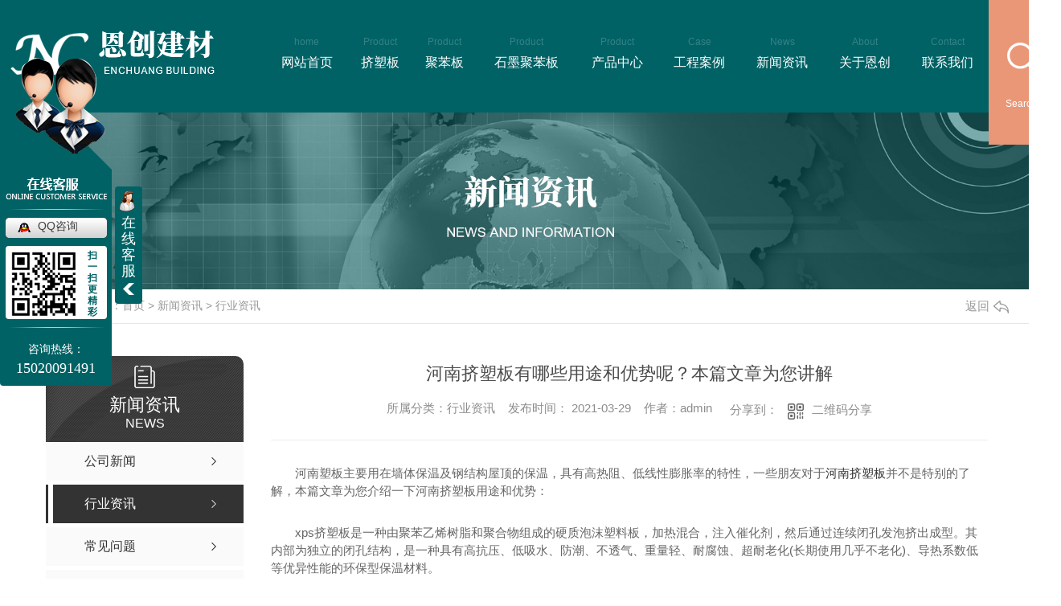

--- FILE ---
content_type: text/html; charset=utf-8
request_url: http://www.sqecjc.com/yyxw/1265174.html
body_size: 10534
content:
<!DOCTYPE html PUBLIC "-//W3C//DTD XHTML 1.0 Transitional//EN" "http://www.w3.org/TR/xhtml1/DTD/xhtml1-transitional.dtd">
<html xmlns="http://www.w3.org/1999/xhtml">
<head>
<meta http-equiv="Content-Type" content="text/html; charset=utf-8" />
<meta name="Copyright" content="All Rights Reserved btoe.cn" />
<meta http-equiv="X-UA-Compatible" content="IE=edge,chrome=1" />
<title>河南挤塑板有哪些用途和优势呢？本篇文章为您讲解,河南挤塑板加工-恩创建材</title>
<meta name="keywords" content="河南挤塑板" />
<meta name="description" content="河南塑板主要用在墙体保温及钢结构屋顶的保温，具有高热阻、低线性膨胀率的特性，一些朋友对于河南挤塑板并不是特别的了解，本篇文章为您介绍一下河南挤塑板用途和优势：xps挤塑板是一种由聚苯乙烯树脂和聚合物组成的硬质泡沫塑料板，加热混合，注入催化剂，然后通过连续闭孔发泡挤出成型。其内部为独立的闭孔结构，是一种具有高抗压、低吸水、防…" />
<meta name="viewport" content="width=device-width, initial-scale=1">
<link href="/templates/pc_wjdh/css/css.css" rel="stylesheet" type="text/css" />
<link rel="stylesheet" type="text/css" media="screen" href="/templates/pc_wjdh/css/bootstrap.min.css" />
<link rel="stylesheet" type="text/css" media="screen" href="/templates/pc_wjdh/css/swiper-3.4.2.min.css" />
<link rel="stylesheet" type="text/css" media="screen" href="/templates/pc_wjdh/css/common.css" />

<meta name="baidu-site-verification" content="code-mJBEctjsS7" />
<meta name="baidu-site-verification" content="code-zyyQeURnpe" />
<body>
<div class="header">
        <!-- 导航 -->
        <div class="nav_bg" id="fixedNav">
            <div class="menu">
                <h1 class="logo">
                    <a href="/"> <img src="http://img.dlwjdh.com/upload/12452/210228/63623c07586bc6a1533e3e86061b2d93@257X56.png" alt="恩创建材">
                    </a>
                </h1>

                <div class="search">
                    <div class="searchIco">
                        <em class="searchShow"></em>
                        <em class="searchHide"></em>
                    </div>
                    <div class="txt">Search</div>

                    <div class="searchBox">
                        <input value="" placeholder="请输入搜索关键词" id="keywords" name="keywords" class="searchInp">
                        <input type="button" name="search_button" value="" class="submitBtn" onClick="wjdh.methods.search('#keywords');">
                    </div>
                </div>
                
                <ul>
					
						<li>
						  
						  <a href="/"  title="网站首页"><i>home</i><span>网站首页</span></a></li>
						
						<li>
						  
						  <a href="http://www.sqecjc.com/p1/"  title="挤塑板"><i>Product</i><span>挤塑板</span></a>
						  

                        <div class="navDow dowShow">
                            <div class="dowBox">
                                <div class="dowNav">
								
                                </div>
                            </div>
                        </div>

				  
				</li>
				
						<li>
						  
						  <a href="http://www.sqecjc.com/p2/"  title="聚苯板"><i>Product</i><span>聚苯板</span></a>
						  

                        <div class="navDow dowShow">
                            <div class="dowBox">
                                <div class="dowNav">
								
                                </div>
                            </div>
                        </div>

				  
				</li>
				
						<li>
						  
						  <a href="http://www.sqecjc.com/p3/"  title="石墨聚苯板"><i>Product</i><span>石墨聚苯板</span></a>
						  

                        <div class="navDow dowShow">
                            <div class="dowBox">
                                <div class="dowNav">
								
                                </div>
                            </div>
                        </div>

				  
				</li>
				
						<li>
						  
						  <a href="http://www.sqecjc.com/products/"  title="产品中心"><i>Product</i><span>产品中心</span></a>
						  
                        <div class="proDow dowShow">
                            <div class="dowBox">
                                <div class="dowKf">
                                    <a href="http://wpa.qq.com/msgrd?v=3&site=qq&menu=yes&uin=286861789" rel="external nofollow" class="zxLink button" target="_blank" title="在线咨询">在线咨询</a>
                                </div>
                                <div class="proDowList">
									
                                    <dl>
                                        <dt><a href="http://www.sqecjc.com/p1/"  title="挤塑板">挤塑板</a></dt>
                                        <dd>
										
                                            <a href="http://www.sqecjc.com/p1/1591953.html" title="挤塑板厂家">挤塑板厂家</a>
        								
                                            <a href="http://www.sqecjc.com/p1/1264464.html" title="河南挤塑板">河南挤塑板</a>
        								
                                            <a href="http://www.sqecjc.com/p1/1264466.html" title="河南挤塑板厂家">河南挤塑板厂家</a>
        								
                                        </dd>
                                    </dl>
    								
                                    <dl>
                                        <dt><a href="http://www.sqecjc.com/p2/"  title="聚苯板">聚苯板</a></dt>
                                        <dd>
										
                                            <a href="http://www.sqecjc.com/p2/1591993.html" title="河南聚苯板厂家">河南聚苯板厂家</a>
        								
                                            <a href="http://www.sqecjc.com/p2/1264468.html" title="河南聚苯板">河南聚苯板</a>
        								
                                            <a href="http://www.sqecjc.com/p2/1264470.html" title="河南聚苯板批发">河南聚苯板批发</a>
        								
                                        </dd>
                                    </dl>
    								
                                    <dl>
                                        <dt><a href="http://www.sqecjc.com/p3/"  title="石墨聚苯板">石墨聚苯板</a></dt>
                                        <dd>
										
                                            <a href="http://www.sqecjc.com/p3/1264471.html" title="河南石墨聚苯板">河南石墨聚苯板</a>
        								
                                            <a href="http://www.sqecjc.com/p3/1264473.html" title="河南石墨聚苯板零售">河南石墨聚苯板零售</a>
        								
                                        </dd>
                                    </dl>
    								
                                    <dl>
                                        <dt><a href="http://www.sqecjc.com/p4/"  title="保温钉">保温钉</a></dt>
                                        <dd>
										
                                            <a href="http://www.sqecjc.com/p4/1264476.html" title="河南保温钉">河南保温钉</a>
        								
                                            <a href="http://www.sqecjc.com/p4/1264479.html" title="河南保温钉加工">河南保温钉加工</a>
        								
                                        </dd>
                                    </dl>
    								
                                </div>
                            </div>
                        </div>
  						
				</li>
				
						<li>
						  
						  <a href="http://www.sqecjc.com/case/"  title="工程案例"><i>Case</i><span>工程案例</span></a>
						  

                        <div class="navDow dowShow">
                            <div class="dowBox">
                                <div class="dowNav">
								
                                </div>
                            </div>
                        </div>

				  
				</li>
				
						<li>
						  
						  <a href="http://www.sqecjc.com/news/"  title="新闻资讯"><i>News</i><span>新闻资讯</span></a>
						  
                        <div class="newsDow dowShow">
                            <div class="dowBox">
                                <div class="dowNav">
								
                                    <a href="http://www.sqecjc.com/meitibaodao/"  title="公司新闻">公司新闻</a>
   								 
                                    <a href="http://www.sqecjc.com/yyxw/"  title="行业资讯">行业资讯</a>
   								 
                                    <a href="http://www.sqecjc.com/question/"  title="常见问题">常见问题</a>
   								 
                                    <a href="http://www.sqecjc.com/aktuelle/"  title="时事聚焦">时事聚焦</a>
   								 
                                </div>
                                <div class="dowList">
                                    <ul>
									
                                        <li>
                                            <a href="http://www.sqecjc.com/qitaxinxi/2347513.html" class="bt" title="如何选择适合河南保温钉的材质和规格">如何选择适合河南保温钉的材质和规格</a>
                                            <div class="line"></div>
                                            <p>
                                                <span>01-19</span>
                                                <a href="http://www.sqecjc.com/qitaxinxi/2347513.html" class="more" title="more">more</a>
                                            </p>
                                        </li>
        							
                                        <li>
                                            <a href="http://www.sqecjc.com/qitaxinxi/2346596.html" class="bt" title="河南聚苯板">河南聚苯板</a>
                                            <div class="line"></div>
                                            <p>
                                                <span>01-15</span>
                                                <a href="http://www.sqecjc.com/qitaxinxi/2346596.html" class="more" title="more">more</a>
                                            </p>
                                        </li>
        							
                                        <li>
                                            <a href="http://www.sqecjc.com/qitaxinxi/2344236.html" class="bt" title="河南保温钉的使用方法及注意事项">河南保温钉的使用方法及注意事项</a>
                                            <div class="line"></div>
                                            <p>
                                                <span>12-23</span>
                                                <a href="http://www.sqecjc.com/qitaxinxi/2344236.html" class="more" title="more">more</a>
                                            </p>
                                        </li>
        							
                                        <li>
                                            <a href="http://www.sqecjc.com/qitaxinxi/2341011.html" class="bt" title="河南保温钉在建筑行业中的发展现状和前景展望">河南保温钉在建筑行业中的发展现状和前景展望</a>
                                            <div class="line"></div>
                                            <p>
                                                <span>12-03</span>
                                                <a href="http://www.sqecjc.com/qitaxinxi/2341011.html" class="more" title="more">more</a>
                                            </p>
                                        </li>
        							
                                        <li>
                                            <a href="http://www.sqecjc.com/qitaxinxi/2338584.html" class="bt" title="如何正确使用河南保温钉提高建筑保温效果">如何正确使用河南保温钉提高建筑保温效果</a>
                                            <div class="line"></div>
                                            <p>
                                                <span>10-27</span>
                                                <a href="http://www.sqecjc.com/qitaxinxi/2338584.html" class="more" title="more">more</a>
                                            </p>
                                        </li>
        							
                                        <li>
                                            <a href="http://www.sqecjc.com/qitaxinxi/2335083.html" class="bt" title="河南挤塑板">河南挤塑板</a>
                                            <div class="line"></div>
                                            <p>
                                                <span>10-11</span>
                                                <a href="http://www.sqecjc.com/qitaxinxi/2335083.html" class="more" title="more">more</a>
                                            </p>
                                        </li>
        							
                                        <li>
                                            <a href="http://www.sqecjc.com/qitaxinxi/2334594.html" class="bt" title="河南保温钉对建筑节能的作用及效果研究">河南保温钉对建筑节能的作用及效果研究</a>
                                            <div class="line"></div>
                                            <p>
                                                <span>10-09</span>
                                                <a href="http://www.sqecjc.com/qitaxinxi/2334594.html" class="more" title="more">more</a>
                                            </p>
                                        </li>
        							
                                        <li>
                                            <a href="http://www.sqecjc.com/qitaxinxi/2332412.html" class="bt" title="河南保温钉的选购指南和性能评述">河南保温钉的选购指南和性能评述</a>
                                            <div class="line"></div>
                                            <p>
                                                <span>09-22</span>
                                                <a href="http://www.sqecjc.com/qitaxinxi/2332412.html" class="more" title="more">more</a>
                                            </p>
                                        </li>
        							
                                    </ul>
                                </div>
                            </div>
                        </div>
  					
				</li>
				
						<li>
						  
						  <a href="http://www.sqecjc.com/about/"  title="关于恩创"><i>About</i><span>关于恩创</span></a>
						  
                        <div class="aboutDow dowShow">
                            <div class="dowBox">
                                <div class="dowText">
                                    <h4>恩创建材</h4>
                                    <div class="text">
									商丘市恩创建材有公司,位于河南省商丘市夏邑县会西工业园区，注册资金1500万元，年产保温板150--200万平方。公司主要产品有模塑聚苯乙烯泡沫保温板（EPS），石墨聚苯板（EPS），挤塑聚苯板（XPS），抗裂砂浆，涂料，腻子，水泥发泡砖等产品。公司集研发、生产、销售于一体，拥有专业的专业技术人才，专业的管理经验，自成立以来，凭借好的产品质量，良好的售后服务、精益求精的工作态度赢得了市场的认可,客户的信赖。公司全体员工真…
                                    </div>
                                    <a href="http://www.sqecjc.com/aboutus/" class="more" title="Read more">Read more</a>
                                </div>
                                <div class="dowList">
                                    <a href="http://www.sqecjc.com/honor/" class="dowZz" title="荣誉资质">荣誉资质</a>
                                    <div class="dowLine"></div>
                                    <a href="http://www.sqecjc.com/contact/" class="dowlx" title="联系我们">联系我们</a>
                                    <div class="list">
                                        <ul>
                                            <li class="li1">电话：15020091491</li>
                                            <li class="li2">邮箱：286861789@qq.com</li>
                                            <li class="li3">地址：河南省商丘市夏邑县会亭镇西工业园区3.5公里处S325省道路南</li>
                                        </ul>
                                    </div>
                                </div>
                            </div>
                        </div>
  						
				</li>
				
						<li>
						  
						  <a href="http://www.sqecjc.com/contact/"  title="联系我们"><i>Contact</i><span>联系我们</span></a>
						  

                        <div class="navDow dowShow">
                            <div class="dowBox">
                                <div class="dowNav">
								
                                </div>
                            </div>
                        </div>

				  
				</li>
				
                  
                </ul>
            </div>
        </div>
    </div><!-- mbanner -->

<div class="mbanner col-lg-12 col-md-12">
  <div class="row">
    
    <img src="http://img.dlwjdh.com/upload/12452/210228/70ed335ef83fcde8d4e63c984016028e@1920X320.jpg" alt="新闻资讯">
    
  </div>
</div>
<div class="clearboth"></div>

<!-- caseMenu -->
<div class="caseMenuTop">
  <div class="container">
    <div class="row">
      <div class="caseMenuL col-lg-9 col-md-9 col-sm-9 col-xs-9"> <i><img src="/templates/pc_wjdh/img/locationIco.png" alt="当前位置"></i>
        当前位置：<a href="/">首页</a>&nbsp;&gt;&nbsp;<a href="/news/">新闻资讯</a>&nbsp;&gt;&nbsp;<a href="/yyxw/">行业资讯</a>
      </div>
      <div class="caseMenuR col-xs-3 col-sm-3 col-md-3 col-lg-3"> <i class="text-right"><a href="javascript:;" onClick="javascript :history.back(-1);">返回<img src="/templates/pc_wjdh/img/ca1.png" alt="返回"></a></i> </div>
      <div class="clearboth"></div>
    </div>
  </div>
</div>
<div class="clearboth"></div>
<div class="proList">
  <div class="container">
    <div class="row">
      <div class=" proListL  col-xs-12 col-lg-2-0 ">
        <div class="proListTop">
          
          <img src="/templates/pc_wjdh/img/proL.png" alt="新闻资讯" class="proBg">
          <div class="prouctsTitle"> <img src="/templates/pc_wjdh/img/news2Ico.png" alt="新闻资讯" class="pro-ico">
            <h3>新闻资讯</h3>
            <p>News</p>
          </div>
          
        </div>
        <div class="row">
          <div class="news_classify">
            <ul>
              
              <li class=" col-xs-6 col-sm-6 col-md-12 col-lg-12"> <a href="http://www.sqecjc.com/meitibaodao/" class="newsclass1" title="公司新闻"><i></i><b></b> <span>公司新闻 </span></a> </li>
              
              <li class=" col-xs-6 col-sm-6 col-md-12 col-lg-12"> <a href="http://www.sqecjc.com/yyxw/" class="newsclass1 gaoliang" title="行业资讯"><i></i><b></b> <span>行业资讯 </span></a> </li>
              
              <li class=" col-xs-6 col-sm-6 col-md-12 col-lg-12"> <a href="http://www.sqecjc.com/question/" class="newsclass1" title="常见问题"><i></i><b></b> <span>常见问题 </span></a> </li>
              
              <li class=" col-xs-6 col-sm-6 col-md-12 col-lg-12"> <a href="http://www.sqecjc.com/aktuelle/" class="newsclass1" title="时事聚焦"><i></i><b></b> <span>时事聚焦 </span></a> </li>
              
              <li class=" col-xs-6 col-sm-6 col-md-12 col-lg-12"> <a href="http://www.sqecjc.com/qitaxinxi/" class="newsclass1" title="其他"><i></i><b></b> <span>其他 </span></a> </li>
              
            </ul>
          </div>
        </div>
        <div class="row">
          <div class="proHot"> <i><img src="/templates/pc_wjdh/img/proHotIco.png" alt="热门推荐">热门推荐</i>
            <div class="proList_sort">
              <div class="swiper-container proList_sort1">
                <ul class="swiper-wrapper">
                  
                  <li class="swiper-slide col-xs-12 col-sm-12 col-md-12 col-lg-12"> <a href="http://www.sqecjc.com/p2/1591993.html" class="proHotimg"><img src="http://img.dlwjdh.com/upload/12452/210930/33ebcbc090eef2cb5d46bb4119c1e417.jpg" alt="河南聚苯板厂家"></a> <a href="http://www.sqecjc.com/p2/1591993.html" class="proHot_txt">河南聚苯板厂家</a> </li>
                  
                  <li class="swiper-slide col-xs-12 col-sm-12 col-md-12 col-lg-12"> <a href="http://www.sqecjc.com/p1/1591953.html" class="proHotimg"><img src="http://img.dlwjdh.com/upload/12452/210930/847e667c75893617057a1e848279fc65.jpg" alt="挤塑板厂家"></a> <a href="http://www.sqecjc.com/p1/1591953.html" class="proHot_txt">挤塑板厂家</a> </li>
                  
                  <li class="swiper-slide col-xs-12 col-sm-12 col-md-12 col-lg-12"> <a href="http://www.sqecjc.com/p1/1264464.html" class="proHotimg"><img src="http://img.dlwjdh.com/upload/12452/210327/56b987ba81478dc4dfff99cb02f8b463.jpg" alt="河南挤塑板"></a> <a href="http://www.sqecjc.com/p1/1264464.html" class="proHot_txt">河南挤塑板</a> </li>
                  
                  <li class="swiper-slide col-xs-12 col-sm-12 col-md-12 col-lg-12"> <a href="http://www.sqecjc.com/p2/1264468.html" class="proHotimg"><img src="http://img.dlwjdh.com/upload/12452/210327/8eae1d84c22a3149480d6c923f8c1636.jpg" alt="河南聚苯板"></a> <a href="http://www.sqecjc.com/p2/1264468.html" class="proHot_txt">河南聚苯板</a> </li>
                  
                </ul>
                <!-- Add Arrows -->
                <div class="pro-next col-xs-6 col-sm-6 col-md-6 col-lg-6"><img src="/templates/pc_wjdh/img/proLL.png" alt="左"></div>
                <div class="pro-prev col-xs-6 col-sm-6 col-md-6 col-lg-6"><img src="/templates/pc_wjdh/img/proLr.png" alt="右"></div>
              </div>
            </div>
          </div>
        </div>
      </div>
      <div class="proListR  col-xs-12  col-lg-8-0 ">
        <div class="newsdetails col-xs-12 col-sm-12 col-md-12 col-lg-12">
          <div class="caseCenter">
            <div class="caseCmenu">
              <h3>河南挤塑板有哪些用途和优势呢？本篇文章为您讲解</h3>
              <span class="casemfx"> 所属分类：行业资讯 &nbsp;&nbsp;
              
              
              
              发布时间：
              2021-03-29
              &nbsp;&nbsp;
              
              
              
              作者：admin
              <div class="bdsharebuttonbox"> <i>&nbsp;&nbsp;分享到：</i> <a href="#" class="bds_more" data-cmd="more"></a> <a href="#" class="bds_sqq" data-cmd="sqq" title="分享到QQ好友"></a> <a href="#" class="bds_weixin" data-cmd="weixin" title="分享到微信"></a> &nbsp;&nbsp; </div>
              <a href="#" class="scan" title="二维码分享">二维码分享
              <div id="qrcode" style="display: none"> </div>
              </a> </span> </div>
            <div class="caseContainer"> <p style="text-indent:2em;">
	河南塑板主要用在墙体保温及钢结构屋顶的保温，具有高热阻、低线性膨胀率的特性，一些朋友对于<a href="http://www.sqecjc.com/" target="_blank">河南挤塑板</a>并不是特别的了解，本篇文章为您介绍一下河南挤塑板用途和优势：
</p>
<p style="text-indent:2em;">
	xps挤塑板是一种由聚苯乙烯树脂和聚合物组成的硬质泡沫塑料板，加热混合，注入催化剂，然后通过连续闭孔发泡挤出成型。其内部为独立的闭孔结构，是一种具有高抗压、低吸水、防潮、不透气、重量轻、耐腐蚀、超耐老化(长期使用几乎不老化)、导热系数低等优异性能的环保型保温材料。
</p>
<p style="text-indent:2em;">
	河南挤塑板广泛应用于干墙保温、平板混凝土屋面和钢屋面保温、低温储存地板防潮保温、低温地板辅助辐射加热管下、停车平台、机场跑道、高速公路等领域，控制地面冻胀。是目前建筑行业质优价廉的保温防潮材料。
</p>
<p style="text-align:center;text-indent:2em;">
	<img src="http://img.dlwjdh.com/upload/12452/210329/1b42c2e4ac3e97f78a47070035da8df5.jpg" alt="河南挤塑板" width="597" height="535" title="河南挤塑板" align="" /> 
</p>
<p style="text-indent:2em;">
	首先，它具有优异和持久的隔热性能
</p>
<p style="text-indent:2em;">
	尽可能低的导热系数是所有保温材料追求的目标。河南挤塑板主要由聚苯乙烯制成，聚苯乙烯原本是一种优良的低导热原材料。借助挤压挤出，紧密的蜂窝结构可以更有效地阻止热传导，成型板的导热系数&nbsp; &nbsp;为0.028/m. K，热阻高，线膨胀率低。导热系数远低于其他保温材料。如EPS板、发泡聚氨酯、保温砂浆、珍珠岩等。
</p>
<p style="text-indent:2em;">
	二，优越的耐水性和防潮性
</p>
<p style="text-indent:2em;">
	<a href="http://www.sqecjc.com/p1/1264466.html" target="_blank">河南挤塑板</a>具有紧密的闭孔结构，聚苯乙烯分子结构本身不吸水，板的正反面没有缝隙，所以吸水率极低，防潮抗渗性能优异。
</p>
<p style="text-indent:2em;">
	三、防腐耐用
</p>
<p style="text-indent:2em;">
	一般硬质泡沫保温材料使用几年后容易老化，导致吸水，性能下降。该挤塑板具有优异的耐腐蚀性、耐老化性和隔热性，在高水蒸气压力下仍能保持其优异的性能，使用寿命可达30-40年。
</p>
<p style="text-indent:2em;">
	通过上面的介绍，相信大家对河南挤塑板有了一个更加深入的了解，了解更多关于河南挤塑板的信息请大家继续关注我们的官方网站。
</p> </div>
            <div class="caseTab">
              <ul>
                <li class="col-xs-6 col-sm-6 col-md-6"> <a href="http://www.sqecjc.com/yyxw/1265180.html">购买保温钉找恩创建材，厂家直销欢迎选购</a> </li>
                <li class="col-xs-6 col-sm-6 col-md-6"> 没有了 </li>
              </ul>
            </div>
          </div>
        </div>
      </div>
    </div>
  </div>
</div>
<div class="SeoTime" style="display: none;">2021-03-29T09:03:18</div>
<script src="/templates/pc_wjdh/js/n/jquery.min.js"></script>
<script src="/templates/pc_wjdh/js/n/bootstrap.min.js"></script>
<script src="/templates/pc_wjdh/js/n/swiper-3.4.2.min.js"></script>
<script src="/templates/pc_wjdh/js/n/rem.min.js"></script>
<script src="/templates/pc_wjdh/js/n/qrcode.js"></script>
 <div class="footer">
        <div class="fooBox inContent">
            <div class="lxList">
                <div class="fooLogo"><img src="/templates/pc_wjdh/images/logo.png" alt="恩创建材"></div>
                <ul>
                    <li class="li1">咨询热线：<span>15020091491 </span></li>
                    <li class="li2">地址：河南省商丘市夏邑县会亭镇西工业园区3.5公里处S325省道路南</li>
                    <li class="li3">邮箱：286861789@qq.com </li>
                </ul>
            </div>
            <div class="footNav">
                <dl class="dl1">
                    <dt><i>Product</i><span>产品中心</span></dt>
                    <dd>
                        
					 <a href="http://www.sqecjc.com/p1/" title="挤塑板">挤塑板</a>
					
					 <a href="http://www.sqecjc.com/p2/" title="聚苯板">聚苯板</a>
					
					 <a href="http://www.sqecjc.com/p3/" title="石墨聚苯板">石墨聚苯板</a>
					
					 <a href="http://www.sqecjc.com/p4/" title="保温钉">保温钉</a>
					
                    </dd>
                </dl>
                <dl class="dl2">
                    <dt><i>Through</i><span>直通车</span></dt>
                    <dd>
                        
					<a href="http://www.sqecjc.com/p1/" title="河南挤塑板">河南挤塑板</a>
					
					<a href="http://www.sqecjc.com/p2/" title="河南聚苯板">河南聚苯板</a>
					
					<a href="http://www.sqecjc.com/p3/" title="河南石墨聚苯板">河南石墨聚苯板</a>
					
					<a href="http://www.sqecjc.com/p4/" title="河南保温钉">河南保温钉</a>
					
                    </dd>
                </dl>
                <dl class="dl3">
                    <dt><i>News</i><span>新闻资讯</span></dt>
                    <dd>
                        
					<a href="http://www.sqecjc.com/meitibaodao/" title="公司新闻">公司新闻</a>
					
					<a href="http://www.sqecjc.com/yyxw/" title="行业资讯">行业资讯</a>
					
					<a href="http://www.sqecjc.com/question/" title="常见问题">常见问题</a>
					
					<a href="http://www.sqecjc.com/aktuelle/" title="时事聚焦">时事聚焦</a>
					
                    </dd>
                </dl>
                <dl class="dl4">
                    <dt><i>About</i><span>关于我们</span></dt>
                    <dd>
                       
					<a href="http://www.sqecjc.com/aboutus/" title="公司简介">公司简介</a>
					
					<a href="http://www.sqecjc.com/honor/" title="荣誉资质">荣誉资质</a>
					
                    </dd>
                </dl>
            </div>

            <div class="fooR">
                <div class="ewm"><img src="http://img.dlwjdh.com/upload/12452/210327/cbb14b128afc75de56ed3b7a433184e5@256X256.png" alt="二维码"></div>
                <div class="links">
                    <dl>
                        <dt>友情链接</dt>
                        <dd>
                            
                        </dd>
                    </dl>
                </div>
            </div>
        </div>

        <div class="copyright">
            <div class="inContent">
                <div class="left">
                    Copyright ©  恩创建材   版权所有&ensp;

                    备案号：<a href="https://beian.miit.gov.cn" target="_blank" title="豫ICP备20010876号-1" rel="nofollow">豫ICP备20010876号-1</a>&ensp;

                    技术支持：<script src="/api/message.ashx?action=jjzc"></script>&ensp;

                    <a href="/sitemap.xml" title="XML">XML</a>&ensp;
                    <a href="/rss.xml" title="RSS">RSS</a>&ensp;
                    <a href="/sitemap.html" title="网站地图">网站地图</a>&ensp;
                    
                    <a href="/city.html" title="城市分站">城市分站</a>：&nbsp;&nbsp;<a href="/city_henan/" title="河南" class="wjdh_city">河南</a>&nbsp;&nbsp;<a href="/city_zhengzhou/" title="郑州" class="wjdh_city">郑州</a>&nbsp;&nbsp;<a href="/city_shangqiu/" title="商丘" class="wjdh_city">商丘</a>
                </div>
                <div class="right">
                    <a href="http://www.wjdhcms.com" target="_blank" rel="external nofollow" title=""><img class="wjdh-ico1" src="http://img.dlwjdh.com/upload/5.png" width="99px" height="18px" title="万家灯火" alt="万家灯火"></a>&nbsp;&nbsp;<a href="http://trust.wjdhcms.com/#/pc?url=www.sqecjc.com" target="_blank" rel="external nofollow"><img  class="wjdh-ico2" src=http://img.dlwjdh.com/upload/trust/1.png></a>&nbsp;&nbsp;<script type="text/javascript">var cnzz_protocol = (("https:" == document.location.protocol) ? " https://" : " http://");document.write(unescape("%3Cspan id='cnzz_stat_icon_1279788969'%3E%3C/span%3E%3Cscript src='" + cnzz_protocol + "s11.cnzz.com/stat.php%3Fid%3D1279788969%26show%3Dpic' type='text/javascript'%3E%3C/script%3E"));</script>
                </div>
            </div>
        </div>
    </div>

    <!--全局使用js，请放于footer-->
    <script src="/templates/pc_wjdh/js/nav.js"></script>

<script type="text/javascript" src="http://tongji.wjdhcms.com/js/tongji.js?siteid=89113bde06950fede1c11c346ea78046"></script><script type="text/javascript" src="http://sqecjc.s1.dlwjdh.com/upload/12452/kefu.js?color=006265"></script>
<script src="/templates/pc_wjdh/js/n/base.js" type="text/javascript" charset="utf-8"></script>
<script src="http://img.dlwjdh.com/upload/saohei/index.js"></script>
<script src="/templates/pc_wjdh/js/n/common.js"></script>
<script src="/templates/pc_wjdh/js/n/color.js?color=#006265&rgba=0,98,101"></script>
</body>
</html>


--- FILE ---
content_type: text/css
request_url: http://www.sqecjc.com/templates/pc_wjdh/css/css.css
body_size: 4937
content:
@charset "utf-8";
/*-----------------------------------------------------------*/
/*copyright by 动力无限  www.btoe.cn*/
/*邮箱 btoe@btoe.cn*/
/*合作电话 400-0599-360*/
/*版权所有违者必究*/
/*-----------------------------------------------------------*/
/*Generated by wjdhcms 3.0 */
.dx {
  text-transform: uppercase;
}
.dh {
  display: block;
  overflow: hidden;
  text-overflow: ellipsis;
  white-space: nowrap;
}
.clearboth:after {
  content: "";
  display: block;
  clear: both;
  font-size: 0;
  line-height: 0;
}
@keyframes huanying1 {
  0% {
    left: 0;
    opacity: 1;
  }
  100% {
    left: 15px;
    opacity: 0;
  }
}
@keyframes huanying2 {
  0% {
    opacity: 0;
    left: -10px;
  }
  100% {
    left: 0;
    opacity: 1;
  }
}
@keyframes jello {
  from,
  11.1%,
  to {
    -webkit-transform: none;
    -moz-transform: none;
    transform: none;
  }
  22.2% {
    -webkit-transform: skewX(-12.5deg) skewY(-12.5deg);
    -moz-transform: skewX(-12.5deg) skewY(-12.5deg);
    transform: skewX(-12.5deg) skewY(-12.5deg);
  }
  33.3% {
    -webkit-transform: skewX(6.25deg) skewY(6.25deg);
    -moz-transform: skewX(6.25deg) skewY(6.25deg);
    transform: skewX(6.25deg) skewY(6.25deg);
  }
  44.4% {
    -webkit-transform: skewX(-3.125deg) skewY(-3.125deg);
    -moz-transform: skewX(-3.125deg) skewY(-3.125deg);
    transform: skewX(-3.125deg) skewY(-3.125deg);
  }
  55.5% {
    -webkit-transform: skewX(1.5625deg) skewY(1.5625deg);
    -moz-transform: skewX(1.5625deg) skewY(1.5625deg);
    transform: skewX(1.5625deg) skewY(1.5625deg);
  }
  66.6% {
    -webkit-transform: skewX(-0.78125deg) skewY(-0.78125deg);
    -moz-transform: skewX(-0.78125deg) skewY(-0.78125deg);
    transform: skewX(-0.78125deg) skewY(-0.78125deg);
  }
  77.7% {
    -webkit-transform: skewX(0.390625deg) skewY(0.390625deg);
    -moz-transform: skewX(0.390625deg) skewY(0.390625deg);
    transform: skewX(0.390625deg) skewY(0.390625deg);
  }
  88.8% {
    -webkit-transform: skewX(-0.1953125deg) skewY(-0.1953125deg);
    -moz-transform: skewX(-0.1953125deg) skewY(-0.1953125deg);
    transform: skewX(-0.1953125deg) skewY(-0.1953125deg);
  }
}
::-webkit-scrollbar {
  width: 8px;
  height: 8px;
  background-color: #F5F5F5;
}
::-webkit-scrollbar-track {
  border-radius: 10px;
  background-color: #E2E2E2;
}
::-webkit-scrollbar-thumb {
  border-radius: 10px;
  -webkit-box-shadow: inset 0 0 6px rgba(0, 0, 0, 0.3);
  box-shadow: inset 0 0 6px rgba(0, 0, 0, 0.3);
  background-color: #555;
}
::selection {
  background-color: #006265;
  color: #fff;
}
::-moz-selection {
  background-color: #006265;
  color: #fff;
}
::-webkit-selection {
  background-color: #006265;
  color: #fff;
}
* {
  padding: 0;
  margin: 0;
}
body {
  font: 14px/1.231 'Microsoft YaHei', arial, helvetica, clean, sans-serif;
  color: #333;
  margin: 0;
  line-height: 1.5;
}
*:before,
*:after {
  box-sizing: content-box;
}
:focus {
  outline: 1;
}
article,
aside,
canvas,
details,
figcaption,
figure,
footer,
header,
hgroup,
menu,
nav,
section,
summary {
  display: block;
}
a {
  color: #333;
  text-decoration: none;
}
a:link,
a:hover,
a:active,
a:visited {
  text-decoration: none;
}
ins {
  background-color: #006265;
  color: #000;
  text-decoration: none;
}
mark {
  background-color: #006265;
  color: #000;
  font-style: italic;
  font-weight: bold;
}
del {
  text-decoration: line-through;
}
table {
  border-collapse: collapse;
  border-spacing: 0;
}
hr {
  display: block;
  height: 1px;
  border: 0;
  border-top: 1px solid #cccccc;
  margin: 1em 0;
  padding: 0;
}
input,
select {
  vertical-align: middle;
}
li,
ul {
  list-style-type: none;
}
img {
  border: none;
}
input,
textarea {
  outline: 0;
  border: 0;
  resize: none;
  font-size: 14px;
  font-family: 'Microsoft YaHei', arial, helvetica;
}
h1,
h2,
h3,
h4,
h5,
h6,
dl,
dd,
dt,
i,
em {
  font-weight: normal;
  font-style: normal;
}
html {
  cursor: url(../images/cur.png), default;
}
a {
  cursor: url(../images/Acur.png), default;
  -webkit-transition: all 0.4s ease-out;
  transition: all 0.4s ease-out;
}
textarea {
  animation: animated 1s infinite;
  -moz-animation: animated 1s infinite;
  -webkit-animation: animated 1s infinite;
  -o-animation: animated 1s infinite;
}
input[type="text"] {
  animation: animated 1s infinite;
  -moz-animation: animated 1s infinite;
  -webkit-animation: animated 1s infinite;
  -o-animation: animated 1s infinite;
}
input[type="button"] {
  cursor: url(../images/Acur.png), default !important;
}
input,
button {
  outline: none;
}
@keyframes animated {
  0% {
    cursor: url('../images/Pcuro1.png'), auto;
  }
  8.8% {
    cursor: url('../images/Pcuro2.png'), auto;
  }
  17.6% {
    cursor: url('../images/Pcuro3.png'), auto;
  }
  26.4% {
    cursor: url('../images/Pcuro4.png'), auto;
  }
  35.2% {
    cursor: url('../images/Pcuro5.png'), auto;
  }
  44% {
    cursor: url('../images/Pcuro6.png'), auto;
  }
  52.8% {
    cursor: url('../images/Pcuro7.png'), auto;
  }
  61.6% {
    cursor: url('../images/Pcuro8.png'), auto;
  }
  70.4% {
    cursor: url('../images/Pcuro9.png'), auto;
  }
  79.2% {
    cursor: url('../images/Pcuro10.png'), auto;
  }
  88% {
    cursor: url('../images/Pcuro11.png'), auto;
  }
  100% {
    cursor: url('../images/Pcuro12.png'), auto;
  }
}
.wjdh-message * {
  -webkit-box-sizing: content-box;
  -ms-box-sizing: content-box;
  -moz-box-sizing: content-box;
  box-sizing: content-box;
}
.left {
  float: left;
}
.right {
  float: right;
}
.inContent {
  width: 1300px;
  margin: 0 auto;
  position: relative;
  -webkit-box-sizing: border-box;
  -ms-box-sizing: border-box;
  -moz-box-sizing: border-box;
  box-sizing: border-box;
}
.inContent:after {
  content: "";
  display: block;
  clear: both;
  font-size: 0;
  line-height: 0;
}
.inContent * {
  -webkit-box-sizing: border-box;
  -ms-box-sizing: border-box;
  -moz-box-sizing: border-box;
  box-sizing: border-box;
}
body {
  min-width: 1320px;
  overflow-x: hidden;
}
.button {
  --duration: 0.5s;
  --move-hover: -5px;
  cursor: pointer;
  -webkit-transform: translateY(var(--y));
  transform: translateY(var(--y));
  transition: box-shadow var(--duration) ease, -webkit-transform var(--duration) ease;
  transition: transform var(--duration) ease, box-shadow var(--duration) ease;
  transition: transform var(--duration) ease, box-shadow var(--duration) ease, -webkit-transform var(--duration) ease;
  -webkit-tap-highlight-color: transparent;
  -webkit-appearance: none;
}
.button span {
  display: inline-block;
}
.button span i {
  display: inline-block;
  -webkit-backface-visibility: hidden;
  backface-visibility: hidden;
  font-style: normal;
}
.button span i:nth-child(1) {
  --d: 0.05s;
}
.button span i:nth-child(2) {
  --d: 0.1s;
}
.button span i:nth-child(3) {
  --d: 0.15s;
}
.button span i:nth-child(4) {
  --d: 0.2s;
}
.button span i:nth-child(5) {
  --d: 0.25s;
}
.button span i:nth-child(6) {
  --d: 0.3s;
}
.button span i:nth-child(7) {
  --d: 0.35s;
}
.button span i:nth-child(8) {
  --d: 0.4s;
}
.button span i:nth-child(9) {
  --d: 0.45s;
}
.button span i:nth-child(10) {
  --d: 0.5s;
}
.button span i:nth-child(11) {
  --d: 0.55s;
}
.button span i:nth-child(12) {
  --d: 0.6s;
}
.button span i:nth-child(13) {
  --d: 0.65s;
}
.button span i:nth-child(14) {
  --d: 0.7s;
}
.button:hover {
  --move: -5px;
}
.button:hover i {
  -webkit-animation: move var(--duration) linear var(--d);
  animation: move var(--duration) linear var(--d);
}
@-webkit-keyframes move {
  40% {
    -webkit-transform: translateY(var(--move));
    transform: translateY(var(--move));
  }
}
@keyframes move {
  40% {
    -webkit-transform: translateY(var(--move));
    transform: translateY(var(--move));
  }
}
@keyframes msClock2 {
  0%,
  70%,
  100% {
    transform: rotate(0) scale(1);
  }
  10%,
  30% {
    transform: rotate(-15deg) scale(1);
  }
  20%,
  40% {
    transform: rotate(15deg) scale(1);
  }
}
.header {
  width: 100%;
  height: 140px;
}
.header * {
  -webkit-box-sizing: border-box;
  -ms-box-sizing: border-box;
  -moz-box-sizing: border-box;
  box-sizing: border-box;
}
.nav_bg {
  width: 100%;
  background: #006265;
  height: 140px;
  position: relative;
  min-width: 1320px;
  z-index: 4;
}
.nav_bg .menu {
  margin: auto;
  width: 1300px;
}
.nav_bg .menu:after {
  content: "";
  display: block;
  clear: both;
  font-size: 0;
  line-height: 0;
}
.nav_bg .menu .logo {
  float: left;
  padding: 0;
  margin: 0;
  padding-top: 38px;
  line-height: 1;
}
.nav_bg .menu .logo a {
  display: block;
}
.nav_bg .menu .logo a img {
  max-height: 56px;
  display: block;
}
.nav_bg .menu .search {
  float: right;
  width: 80px;
  height: 100%;
  position: relative;
  padding-top: 25px;
  text-align: center;
  z-index: 6;
}
.nav_bg .menu .search:before {
  content: "";
  display: block;
  position: absolute;
  z-index: -1;
  width: 100%;
  height: 180px;
  left: 0;
  top: 0;
  background-color: #ea9777;
}
.nav_bg .menu .search .searchIco {
  width: 100%;
  height: 90px;
  overflow: hidden;
  cursor: pointer;
  margin: auto;
  z-index: 2;
  color: #fff;
}
.nav_bg .menu .search .searchIco em {
  display: block;
  width: 100%;
  height: 90px;
  position: relative;
  top: 0;
  padding: 0;
  -webkit-transition: all 0.4s ease-out;
  transition: all 0.4s ease-out;
}
.nav_bg .menu .search .searchIco em.searchShow {
  background: url(../images/topSearch.png) center center no-repeat;
}
.nav_bg .menu .search .searchIco em.searchHide {
  background: url(../images/topSehide.png) center center no-repeat;
}
.nav_bg .menu .search .searchIco.topSearch em {
  top: -90px;
}
.nav_bg .menu .search .txt {
  font-family: Arial;
  font-size: 12px;
  line-height: 1;
  margin-top: 8px;
  color: #fff;
}
.nav_bg .menu .search .searchBox {
  width: 0;
  height: 40px;
  position: absolute;
  right: 100%;
  background: #fff;
  top: 50%;
  margin-top: -20px;
  overflow: hidden;
  border-radius: 20px 20px 20px 20px;
  box-shadow: 0 0 10px rgba(0, 0, 0, 0.2);
  -webkit-transition: all 0.4s ease-out;
  transition: all 0.4s ease-out;
}
.nav_bg .menu .search .searchBox .searchInp {
  width: 240px;
  height: 40px;
  border: none;
  line-height: 40px;
  background: none;
  float: left;
  -webkit-box-sizing: border-box;
  -ms-box-sizing: border-box;
  -moz-box-sizing: border-box;
  box-sizing: border-box;
  padding: 0 20px;
  font-size: 14px;
}
.nav_bg .menu .search .searchBox .searchInp::-webkit-input-placeholder {
  color: #adadad;
}
.nav_bg .menu .search .searchBox .searchInp:focus::-webkit-input-placeholder,
.nav_bg .menu .search .searchBox .searchInp:active::-webkit-input-placeholder {
  opacity: 60/100;
  filter: alpha(opacity=60);
}
.nav_bg .menu .search .searchBox .submitBtn {
  position: absolute;
  right: 0;
  top: 0;
  background: url(../images/searchico.png) center center no-repeat;
  width: 60px;
  height: 40px;
  cursor: pointer;
  border: none;
  float: right;
  -webkit-transition: all 0.6s ease-out;
  transition: all 0.6s ease-out;
  opacity: 0/100;
  filter: alpha(opacity=0);
}
.nav_bg .menu .search .searchBox.searchShow {
  width: 300px;
}
.nav_bg .menu .search .searchBox.searchShow .submitBtn {
  opacity: 100/100;
  filter: alpha(opacity=100);
  -webkit-transition-delay: 0.3s;
  transition-delay: 0.3s;
}
.nav_bg .menu .search .searchBox.searchShow .submitBtn:hover {
  opacity: 70/100;
  filter: alpha(opacity=70);
}
.nav_bg .menu > ul {
  font-size: 0;
  text-align: center;
  float: right;
  display: table;
  width: 900px;
}
.nav_bg .menu > ul > li {
  display: table-cell;
  *display: inline-block;
  padding-left: 1px;
  vertical-align: top;
  text-align: center;
  -webkit-transition: all 0.3s ease-out;
  transition: all 0.3s ease-out;
}
.nav_bg .menu > ul > li > a {
  display: block;
  height: 140px;
  line-height: 1;
  position: relative;
  z-index: 2;
  padding: 46px 5px 0;
  text-align: center;
  color: #ffffff;
}
.nav_bg .menu > ul > li > a i {
  display: block;
  font-family: Arial;
  font-size: 12px;
  opacity: 0.2;
  -webkit-transition: all 0.5s ease-out;
  transition: all 0.5s ease-out;
}
.nav_bg .menu > ul > li > a span {
  display: block;
  font-size: 16px;
  margin-top: 12px;
}
.nav_bg .menu > ul > li > a:after {
  content: "";
  display: block;
  position: absolute;
  z-index: -1;
  left: 50%;
  width: 0;
  height: 3px;
  bottom: 0;
  background: #ea9777;
  -webkit-transition: all 0.5s ease-out;
  transition: all 0.5s ease-out;
}
.nav_bg .menu > ul > li > a:hover {
  background-color: transparent;
}
.nav_bg .menu > ul > li.another > a,
.nav_bg .menu > ul > li:hover > a {
  color: #fff;
}
.nav_bg .menu > ul > li.another > a i,
.nav_bg .menu > ul > li:hover > a i {
  opacity: 0.5;
}
.nav_bg .menu > ul > li.another > a:after,
.nav_bg .menu > ul > li:hover > a:after {
  width: 100%;
  left: 0;
}
.nav_bg .menu > ul > li:hover .sec {
  height: auto;
}
.nav_bg .menu > ul > li:hover .secs {
  height: auto;
}
.nav_bg .menu > ul > li .secBox {
  height: 0;
}
.fixedNav {
  position: fixed;
  width: 100%;
  left: 0;
  top: 0;
  z-index: 9999;
  box-shadow: 0 0 10px rgba(0, 0, 0, 0.15);
}
@keyframes menu1 {
  0% {
    opacity: 0;
    transform: translateX(-8px);
  }
  100% {
    opacity: 1;
    transform: translateX(0);
  }
}
.dowShow {
  position: absolute;
  top: 100%;
  background-color: #f8f8f8;
  width: 100%;
  display: none;
  left: 0;
  box-shadow: 0px 10px 12px rgba(0, 0, 0, 0.1);
}
.dowShow .dowBox {
  width: 1280px;
  margin: auto;
  padding: 40px 0;
  text-align: left;
  font-size: 14px;
}
.dowShow .dowBox:after {
  content: "";
  display: block;
  clear: both;
  font-size: 0;
  line-height: 0;
}
.proDow .dowBox .dowKf {
  float: left;
  width: 280px;
  border-radius: 10px;
  background: url(../images/dowkf.png) center -2px no-repeat;
  padding-top: 200px;
}
.proDow .dowBox .dowKf .zxLink {
  display: block;
  text-align: center;
  font-size: 16px;
  width: 280px;
  height: 58px;
  background-color: #ffffff;
  box-shadow: 0px 8px 7px 0px rgba(0, 0, 0, 0.05);
  border-radius: 10px;
  line-height: 58px;
}
.proDow .dowBox .dowKf .zxLink:before {
  content: "";
  border-radius: 100%;
  width: 30px;
  height: 30px;
  display: inline-block;
  vertical-align: middle;
  position: relative;
  top: -2px;
  background: url(../images/dowqq.png) center center no-repeat;
  margin-right: 28px;
}
.proDow .dowBox .dowKf .zxLink:after {
  content: "";
  width: 31px;
  height: 10px;
  display: inline-block;
  vertical-align: middle;
  position: relative;
  top: -2px;
  background: url(../images/dowqqar.png) center center no-repeat;
  margin-left: 20px;
}
.proDow .dowBox .dowKf .zxLink:hover {
  color: #006265;
}
.proDow .dowBox .dowKf .zxLink:hover:after {
  animation: zyfd 1.5s linear infinite;
}
@keyframes zyfd {
  0% {
    -webkit-transform: translateX(0);
    transform: translateX(0);
  }
  25% {
    -webkit-transform: translateX(5px);
    transform: translateX(5px);
  }
  50% {
    -webkit-transform: translateX(0);
    transform: translateX(0);
  }
  75% {
    -webkit-transform: translateX(-5px);
    transform: translateX(-5px);
  }
  100% {
    -webkit-transform: translateX(0);
    transform: translateX(0);
  }
}
.proDow .dowBox .proDowList {
  float: right;
  width: 960px;
}
.proDow .dowBox .proDowList dl {
  height: 45px;
  background-color: #f8f8f8;
  box-shadow: 0px 8px 7px 0px rgba(0, 0, 0, 0.05);
  border-radius: 25px;
  overflow: hidden;
  margin-top: 25px;
}
.proDow .dowBox .proDowList dl:first-child {
  margin-top: 0;
}
.proDow .dowBox .proDowList dl dt {
  float: left;
}
.proDow .dowBox .proDowList dl dt a {
  display: block;
  overflow: hidden;
  text-overflow: ellipsis;
  white-space: nowrap;
  width: 200px;
  height: 45px;
  background-color: #ffffff;
  border-radius: 25px;
  line-height: 45px;
  padding-left: 25px;
  padding-right: 40px;
  font-weight: bold;
  background-repeat: no-repeat;
  background-image: -webkit-linear-gradient(left, #006265, #006265);
  background-image: linear-gradient(to right, #006265, #006265);
  -webkit-transition: all 0.5s;
  transition: all 0.5s;
  background-size: 0% 100%;
  background-position: left center;
  position: relative;
}
.proDow .dowBox .proDowList dl dt a:before {
  content: "";
  display: block;
  position: absolute;
  right: 15px;
  height: 100%;
  width: 13px;
  background: url(../images/proDowli.png) center center no-repeat;
  -webkit-transition: all 0.5s ease-out;
  transition: all 0.5s ease-out;
}
.proDow .dowBox .proDowList dl dt a:hover {
  background-size: 100% 100%;
  background-color: #006265;
  color: #fff;
}
.proDow .dowBox .proDowList dl dt a:hover:before {
  background: url(../images/proDowlih.png) center center no-repeat;
}
.proDow .dowBox .proDowList dl dd {
  width: 750px;
  float: right;
  height: 45px;
  overflow: hidden;
  line-height: 45px;
}
.proDow .dowBox .proDowList dl dd a {
  display: block;
  overflow: hidden;
  text-overflow: ellipsis;
  white-space: nowrap;
  margin-left: 20px;
  min-width: 128px;
  max-width: 250px;
  color: #666666;
  float: left;
  -webkit-transition: all 0.5s ease-out;
  transition: all 0.5s ease-out;
}
.proDow .dowBox .proDowList dl dd a:before {
  content: "";
  display: inline-block;
  vertical-align: middle;
  position: relative;
  top: -2px;
  margin-right: 10px;
  -webkit-transition: all 0.5s ease-out;
  transition: all 0.5s ease-out;
  width: 9px;
  height: 1px;
  background: #dedede;
}
.proDow .dowBox .proDowList dl dd a:hover {
  color: #006265;
  -webkit-transform: translateX(5px);
  transform: translateX(5px);
}
.proDow .dowBox .proDowList dl dd a:hover:before {
  background: #006265;
}
.aboutDow .dowBox .dowText {
  background: url(../images/aboutdowbg.png) right 28px no-repeat;
  padding-right: 520px;
  padding-bottom: 40px;
}
.aboutDow .dowBox .dowText h4 {
  font-size: 22px;
  line-height: 1;
  padding-left: 35px;
  background: url(../images/aboutDowhome.png) 0 center no-repeat;
}
.aboutDow .dowBox .dowText .text {
  display: -webkit-box;
  -webkit-box-orient: vertical;
  -webkit-line-clamp: 3;
  overflow: hidden;
  line-height: 30px;
  height: 90px;
  color: #523b3b;
  margin-top: 28px;
}
.aboutDow .dowBox .dowText .more {
  font-family: Arial;
  display: inline-block;
  margin-top: 20px;
  line-height: 32px;
  position: relative;
  border-bottom: 1px #dedede solid;
  padding: 0;
}
.aboutDow .dowBox .dowText .more:after {
  content: "→";
  display: inline-block;
  margin-left: 10px;
  font-size: 22px;
}
.aboutDow .dowBox .dowText .more:hover {
  color: #006265;
  padding: 0 10px;
  border-color: #006265;
}
.aboutDow .dowBox .dowText .more:hover:before {
  width: 100%;
}
.aboutDow .dowBox .dowList {
  height: 134px;
  background-color: #ffffff;
  box-shadow: 0px 8px 7px 0px rgba(0, 0, 0, 0.05);
  border-radius: 20px;
  padding: 42px 45px;
}
.aboutDow .dowBox .dowList .dowZz {
  height: 50px;
  display: block;
  padding-left: 75px;
  float: left;
  font-size: 16px;
  line-height: 1;
  background: url(../images/aboutDowzz.png) 0 center no-repeat;
  padding-top: 5px;
}
.aboutDow .dowBox .dowList .dowZz:after {
  content: "→";
  display: block;
  margin-left: 10px;
  font-size: 26px;
  line-height: 20px;
  margin-top: 10px;
  position: relative;
  left: -10px;
}
.aboutDow .dowBox .dowList .dowZz:hover {
  color: #006265;
}
.aboutDow .dowBox .dowList .dowZz:hover:after {
  animation: zyfd 1.5s linear infinite;
}
.aboutDow .dowBox .dowList .dowLine {
  float: left;
  margin: 0 50px;
  width: 1px;
  height: 50px;
  background: #dedede;
}
.aboutDow .dowBox .dowList .dowlx {
  height: 50px;
  display: block;
  padding-left: 75px;
  float: left;
  font-size: 16px;
  line-height: 1;
  background: url(../images/aboutDowlx.png) 0 center no-repeat;
  padding-top: 5px;
}
.aboutDow .dowBox .dowList .dowlx:after {
  content: "→";
  display: block;
  margin-left: 10px;
  font-size: 26px;
  line-height: 20px;
  margin-top: 10px;
  position: relative;
  left: -10px;
}
.aboutDow .dowBox .dowList .dowlx:hover {
  color: #006265;
}
.aboutDow .dowBox .dowList .dowlx:hover:after {
  animation: zyfd 1.5s linear infinite;
}
.aboutDow .dowBox .dowList .list {
  float: right;
  width: 760px;
  border-bottom: solid 1px #666666;
  height: 50px;
  overflow: hidden;
}
.aboutDow .dowBox .dowList .list ul:after {
  content: "";
  display: block;
  clear: both;
  font-size: 0;
  line-height: 0;
}
.aboutDow .dowBox .dowList .list ul li {
  float: left;
  padding-left: 22px;
  padding-top: 8px;
  line-height: 20px;
  margin-left: 40px;
  height: 48px;
  min-width: 180px;
}
.aboutDow .dowBox .dowList .list ul li:first-child {
  margin-left: 0;
}
.aboutDow .dowBox .dowList .list ul li.li1 {
  background: url(../images/aboutDowico1.png) 0 12px no-repeat;
}
.aboutDow .dowBox .dowList .list ul li.li2 {
  background: url(../images/aboutDowico2.png) 0 12px no-repeat;
}
.aboutDow .dowBox .dowList .list ul li.li3 {
  background: url(../images/aboutDowico3.png) 0 12px no-repeat;
}
.newsDow .dowBox .dowNav,
.navDow .dowBox .dowNav {
  margin-right: -20px;
}
.newsDow .dowBox .dowNav:after,
.navDow .dowBox .dowNav:after {
  content: "";
  display: block;
  clear: both;
  font-size: 0;
  line-height: 0;
}
.newsDow .dowBox .dowNav a,
.navDow .dowBox .dowNav a {
  float: left;
  display: block;
  overflow: hidden;
  text-overflow: ellipsis;
  white-space: nowrap;
  min-width: 240px;
  height: 54px;
  background-color: #ffffff;
  box-shadow: 0px 8px 7px 0px rgba(0, 0, 0, 0.05);
  border-radius: 10px;
  margin-right: 20px;
  margin-top: 10px;
  margin-bottom: 10px;
  line-height: 54px;
  padding: 0 80px 0 24px;
  font-weight: bold;
  font-size: 18px;
  position: relative;
}
.newsDow .dowBox .dowNav a:before,
.navDow .dowBox .dowNav a:before {
  content: "";
  display: block;
  position: absolute;
  width: 20px;
  height: 20px;
  background-color: #006265;
  opacity: 0.5;
  border-radius: 100%;
  right: 20px;
  top: 50%;
  margin-top: -10px;
}
.newsDow .dowBox .dowNav a:after,
.navDow .dowBox .dowNav a:after {
  content: "→";
  font-size: 22px;
  position: absolute;
  right: 28px;
}
.newsDow .dowBox .dowNav a:hover,
.navDow .dowBox .dowNav a:hover {
  box-shadow: 0px 8px 7px 0px rgba(0, 98, 101, 0.1);
  color: #006265;
  -webkit-transform: translateX(5px);
  transform: translateX(5px);
}
.newsDow .dowBox .dowList ul,
.navDow .dowBox .dowList ul {
  margin-right: -30px;
}
.newsDow .dowBox .dowList ul:after,
.navDow .dowBox .dowList ul:after {
  content: "";
  display: block;
  clear: both;
  font-size: 0;
  line-height: 0;
}
.newsDow .dowBox .dowList ul li,
.navDow .dowBox .dowList ul li {
  float: left;
  margin-right: 30px;
  margin-top: 30px;
  margin-bottom: 10px;
  width: 297px;
}
.newsDow .dowBox .dowList ul li .bt,
.navDow .dowBox .dowList ul li .bt {
  display: block;
  overflow: hidden;
  text-overflow: ellipsis;
  white-space: nowrap;
  line-height: 44px;
  height: 44px;
  -webkit-transition: all 0.5s ease-out;
  transition: all 0.5s ease-out;
}
.newsDow .dowBox .dowList ul li .bt:hover,
.navDow .dowBox .dowList ul li .bt:hover {
  -webkit-transform: translateX(5px);
  transform: translateX(5px);
}
.newsDow .dowBox .dowList ul li .bt:before,
.navDow .dowBox .dowList ul li .bt:before {
  content: "";
  display: inline-block;
  vertical-align: middle;
  position: relative;
  top: -2px;
  width: 12px;
  height: 3px;
  background-color: #545454;
  margin-right: 10px;
  -webkit-transition: all 0.5s ease-out;
  transition: all 0.5s ease-out;
}
.newsDow .dowBox .dowList ul li .line,
.navDow .dowBox .dowList ul li .line {
  border-bottom: 1px dashed #dedede;
  margin-left: 22px;
  -webkit-transition: all 0.5s ease-out;
  transition: all 0.5s ease-out;
}
.newsDow .dowBox .dowList ul li p,
.navDow .dowBox .dowList ul li p {
  margin-left: 22px;
  line-height: 16px;
  margin-top: 16px;
}
.newsDow .dowBox .dowList ul li p:after,
.navDow .dowBox .dowList ul li p:after {
  content: "";
  display: block;
  clear: both;
  font-size: 0;
  line-height: 0;
}
.newsDow .dowBox .dowList ul li p span,
.navDow .dowBox .dowList ul li p span {
  float: left;
  color: #999999;
}
.newsDow .dowBox .dowList ul li p .more,
.navDow .dowBox .dowList ul li p .more {
  float: right;
  font-family: Arial;
  font-size: 12px;
}
.newsDow .dowBox .dowList ul li p .more:hover,
.navDow .dowBox .dowList ul li p .more:hover {
  -webkit-transform: translateX(5px);
  transform: translateX(5px);
}
.newsDow .dowBox .dowList ul li p .more:after,
.navDow .dowBox .dowList ul li p .more:after {
  content: "→";
  display: inline-block;
  font-size: 22px;
  line-height: 16px;
  margin-left: 5px;
  position: relative;
  top: 2px;
}
.newsDow .dowBox .dowList ul li:hover .bt,
.navDow .dowBox .dowList ul li:hover .bt {
  color: #006265;
}
.newsDow .dowBox .dowList ul li:hover .bt:before,
.navDow .dowBox .dowList ul li:hover .bt:before {
  background-color: #006265;
}
.newsDow .dowBox .dowList ul li:hover .more,
.navDow .dowBox .dowList ul li:hover .more {
  color: #006265;
}
/* 底部 */
.footer {
  background: url(../images/footerbg.jpg) center 0 repeat;
  font-size: 14px;
  color: rgba(255, 255, 255, 0.35);
}
.footer a {
  color: rgba(255, 255, 255, 0.35);
}
.footer a:hover {
  color: #fff;
}
.footer .fooBox {
  padding: 70px 0 60px;
}
.footer .lxList {
  float: left;
  width: 410px;
  padding-right: 20px;
}
.footer .lxList .fooLogo img {
  display: block;
  height: 56px;
}
.footer .lxList ul {
  padding-top: 30px;
}
.footer .lxList ul:after {
  content: "";
  display: block;
  clear: both;
  font-size: 0;
  line-height: 0;
}
.footer .lxList ul li {
  line-height: 28px;
  margin-top: 10px;
}
.footer .lxList ul li:first-child {
  margin-top: 0;
}
.footer .lxList ul li.li1 span {
  display: inline-block;
  font-family: Arial;
  font-size: 18px;
  letter-spacing: 1px;
  color: #ffffff;
  vertical-align: middle;
  position: relative;
  top: -2px;
}
.footer .lxList .ewm {
  width: 132px;
  height: 132px;
  position: absolute;
  right: 0;
  top: 66px;
}
.footer .lxList .ewm img {
  display: block;
  width: 132px;
  height: 132px;
}
.footer .footNav {
  float: left;
}
.footer .footNav dl {
  float: left;
  width: 170px;
  padding-right: 10px;
}
.footer .footNav dl dt {
  font-size: 16px;
  line-height: 1;
  color: rgba(255, 255, 255, 0.8);
}
.footer .footNav dl dt i {
  display: block;
  font-family: 'BaskOldFace', 'Times New Roman', Times, serif;
  font-size: 24px;
  line-height: 16px;
  color: #ffffff;
  letter-spacing: 1px;
}
.footer .footNav dl dt span {
  display: block;
  margin-top: 18px;
}
.footer .footNav dl dd {
  overflow: hidden;
  max-height: 152px;
  margin-top: 30px;
}
.footer .footNav dl dd a {
  display: block;
  overflow: hidden;
  text-overflow: ellipsis;
  white-space: nowrap;
  line-height: 38px;
}
.footer .footNav dl dd a:hover {
  -webkit-transform: translateX(5px);
  transform: translateX(5px);
}
.footer .fooR {
  float: right;
  width: 175px;
}
.footer .fooR .ewm {
  height: 132px;
}
.footer .fooR .ewm img {
  display: block;
  float: right;
  width: 132px;
  height: 132px;
}
.footer .fooR .links {
  margin-top: 20px;
}
.footer .fooR .links dl {
  overflow: hidden;
  position: relative;
}
.footer .fooR .links dl dt {
  height: 40px;
  border: solid 1px #749c9d;
  position: relative;
  line-height: 38px;
  padding-right: 50px;
  padding-left: 10px;
  color: #ffffff;
}
.footer .fooR .links dl dt:before {
  content: "";
  display: block;
  position: absolute;
  z-index: 2;
  top: 14px;
  right: 14px;
  width: 0;
  height: 0;
  border: 5px solid transparent;
  border-top: 11px solid #fff;
}
.footer .fooR .links dl dd {
  position: absolute;
  width: 100%;
  left: 0;
  bottom: 100%;
  background: #fff;
  overflow: auto;
  max-height: 180px;
  padding: 10px 12px;
  -webkit-transition: all 0.5s ease-out;
  transition: all 0.5s ease-out;
  -webkit-transform: translateY(-10px);
  transform: translateY(-10px);
  opacity: 0/100;
  filter: alpha(opacity=0);
  border-radius: 5px 5px 0 0;
}
.footer .fooR .links dl dd a {
  display: block;
  padding: 10px 0;
  color: #333;
  -webkit-transition: all 0.5s ease-out;
  transition: all 0.5s ease-out;
}
.footer .fooR .links dl dd a:hover {
  color: #006265;
  -webkit-transform: translateX(5px);
  transform: translateX(5px);
}
.footer .fooR .links dl:hover {
  overflow: initial;
}
.footer .fooR .links dl:hover dd {
  -webkit-transform: translateY(0);
  transform: translateY(0);
  opacity: 100/100;
  filter: alpha(opacity=100);
}
.footer .copyright {
  line-height: 40px;
  background-color: #004648;
  padding: 20px 0;
}
.footer .copyright img {
  vertical-align: middle;
  max-height: 18px;
}
